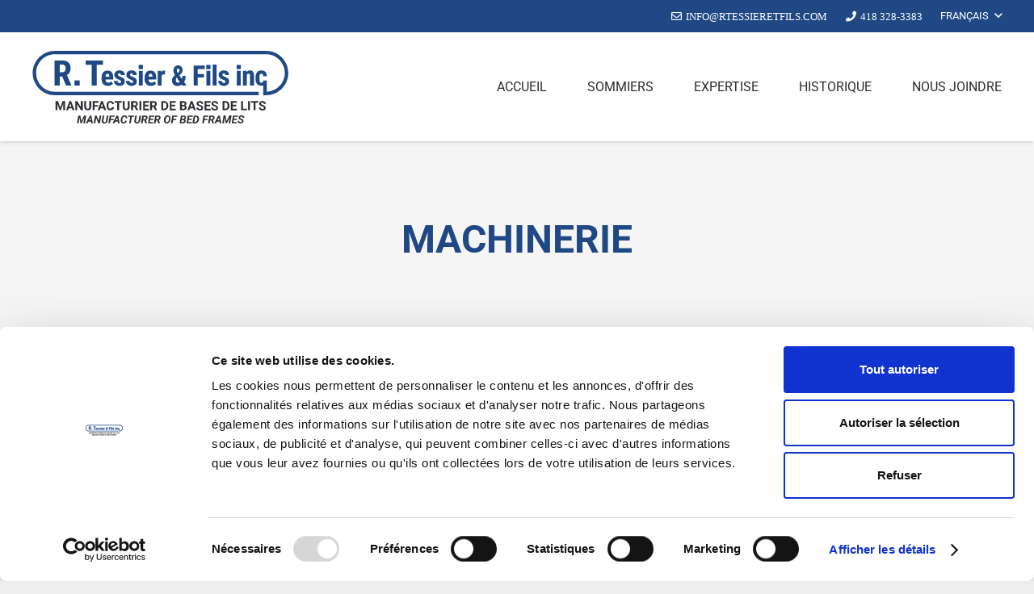

--- FILE ---
content_type: application/x-javascript
request_url: https://consentcdn.cookiebot.com/consentconfig/cb2515c5-31c0-4f8f-a881-3904b789d3ad/rtessieretfils.com/configuration.js
body_size: -27
content:
CookieConsent.configuration.tags.push({id:181913291,type:"script",tagID:"",innerHash:"",outerHash:"",tagHash:"17274516175088",url:"https://consent.cookiebot.com/uc.js",resolvedUrl:"https://consent.cookiebot.com/uc.js",cat:[1]});

--- FILE ---
content_type: image/svg+xml
request_url: https://rtessieretfils.com/wp-content/uploads/2017/05/logo-rtessier-1.svg
body_size: 4015
content:
<?xml version="1.0" encoding="utf-8"?>
<!-- Generator: Adobe Illustrator 21.0.2, SVG Export Plug-In . SVG Version: 6.00 Build 0)  -->
<svg version="1.1" id="Layer_1" xmlns="http://www.w3.org/2000/svg" xmlns:xlink="http://www.w3.org/1999/xlink" x="0px" y="0px"
	 viewBox="0 0 301.9 85.8" enable-background="new 0 0 301.9 85.8" xml:space="preserve">
<g>
	<g>
		<g>
			<path fill="#1F4985" d="M34.9,30.2h-3V41h-6V11.4h9.5c3,0,5.3,0.8,6.9,2.3c1.6,1.6,2.5,3.8,2.5,6.6c0,3.9-1.4,6.7-4.3,8.3
				l5.2,12.1V41h-6.4L34.9,30.2z M31.9,25.2h3.4c1.2,0,2.1-0.4,2.7-1.2c0.6-0.8,0.9-1.9,0.9-3.2c0-3-1.2-4.5-3.5-4.5h-3.5V25.2z"/>
			<path fill="#1F4985" d="M83,16.4h-7.3V41h-6V16.4h-7.2v-5H83V16.4z"/>
			<path fill="#1F4985" d="M88.9,41.4c-2.4,0-4.2-0.7-5.5-2.1c-1.3-1.4-2-3.4-2-6v-1.4c0-2.8,0.6-4.9,1.8-6.4
				c1.2-1.5,2.9-2.2,5.2-2.2c2.2,0,3.9,0.7,5,2.1c1.1,1.4,1.7,3.5,1.7,6.2v2.2H86c0.1,1.3,0.4,2.3,0.9,2.9c0.5,0.6,1.3,0.9,2.3,0.9
				c1.5,0,2.8-0.5,3.8-1.6l1.8,2.8c-0.6,0.8-1.4,1.4-2.4,1.9S90.1,41.4,88.9,41.4z M86,30.6h4.6v-0.4c0-1.1-0.2-1.9-0.5-2.4
				S89.2,27,88.4,27c-0.8,0-1.4,0.3-1.7,0.9C86.3,28.4,86.1,29.3,86,30.6z"/>
			<path fill="#1F4985" d="M104.5,36.3c0-0.4-0.2-0.7-0.6-1.1c-0.4-0.3-1.2-0.8-2.5-1.3c-1.9-0.8-3.2-1.6-3.9-2.4
				c-0.7-0.8-1.1-1.8-1.1-3.1c0-1.5,0.6-2.8,1.7-3.8c1.1-1,2.6-1.5,4.4-1.5c1.9,0,3.5,0.5,4.6,1.5c1.2,1,1.7,2.3,1.7,4h-4.6
				c0-1.4-0.6-2.1-1.8-2.1c-0.5,0-0.9,0.2-1.2,0.5c-0.3,0.3-0.5,0.7-0.5,1.3c0,0.4,0.2,0.7,0.5,1c0.3,0.3,1.2,0.7,2.4,1.3
				c1.9,0.7,3.2,1.5,4,2.3c0.8,0.8,1.2,1.9,1.2,3.3c0,1.6-0.6,2.8-1.8,3.8c-1.2,0.9-2.7,1.4-4.6,1.4c-1.3,0-2.4-0.3-3.4-0.8
				c-1-0.5-1.7-1.2-2.3-2.1c-0.6-0.9-0.8-1.9-0.8-2.9h4.4c0,0.8,0.2,1.4,0.6,1.8c0.4,0.4,0.9,0.6,1.7,0.6
				C103.9,38,104.5,37.4,104.5,36.3z"/>
			<path fill="#1F4985" d="M118.7,36.3c0-0.4-0.2-0.7-0.6-1.1c-0.4-0.3-1.2-0.8-2.5-1.3c-1.9-0.8-3.2-1.6-3.9-2.4
				c-0.7-0.8-1.1-1.8-1.1-3.1c0-1.5,0.6-2.8,1.7-3.8c1.1-1,2.6-1.5,4.4-1.5c1.9,0,3.5,0.5,4.6,1.5c1.2,1,1.7,2.3,1.7,4h-4.6
				c0-1.4-0.6-2.1-1.8-2.1c-0.5,0-0.9,0.2-1.2,0.5c-0.3,0.3-0.5,0.7-0.5,1.3c0,0.4,0.2,0.7,0.5,1c0.3,0.3,1.2,0.7,2.4,1.3
				c1.9,0.7,3.2,1.5,4,2.3c0.8,0.8,1.2,1.9,1.2,3.3c0,1.6-0.6,2.8-1.8,3.8c-1.2,0.9-2.7,1.4-4.6,1.4c-1.3,0-2.4-0.3-3.4-0.8
				c-1-0.5-1.7-1.2-2.3-2.1c-0.6-0.9-0.8-1.9-0.8-2.9h4.4c0,0.8,0.2,1.4,0.6,1.8c0.4,0.4,0.9,0.6,1.7,0.6
				C118.1,38,118.7,37.4,118.7,36.3z"/>
			<path fill="#1F4985" d="M130,41h-4.6V23.5h4.6V41z"/>
			<path fill="#1F4985" d="M139.7,41.4c-2.4,0-4.2-0.7-5.5-2.1c-1.3-1.4-2-3.4-2-6v-1.4c0-2.8,0.6-4.9,1.8-6.4
				c1.2-1.5,2.9-2.2,5.2-2.2c2.2,0,3.9,0.7,5,2.1c1.1,1.4,1.7,3.5,1.7,6.2v2.2h-9.1c0.1,1.3,0.4,2.3,0.9,2.9
				c0.5,0.6,1.3,0.9,2.3,0.9c1.5,0,2.8-0.5,3.8-1.6l1.8,2.8c-0.6,0.8-1.4,1.4-2.4,1.9C142.1,41.1,141,41.4,139.7,41.4z M136.8,30.6
				h4.6v-0.4c0-1.1-0.2-1.9-0.5-2.4S140,27,139.2,27c-0.8,0-1.4,0.3-1.7,0.9C137.1,28.4,136.9,29.3,136.8,30.6z"/>
			<path fill="#1F4985" d="M156.3,27.9l-1.5-0.1c-1.3,0-2.1,0.5-2.5,1.6V41h-4.6V23.5h4.3l0.1,1.9c0.7-1.5,1.7-2.2,3-2.2
				c0.5,0,0.9,0.1,1.3,0.2L156.3,27.9z"/>
			<path fill="#1F4985" d="M164.5,34.7c0-1.1,0.3-2.1,0.8-3c0.5-0.9,1.4-1.9,2.8-3c-0.6-0.9-1.1-1.8-1.4-2.7
				c-0.3-0.8-0.5-1.7-0.5-2.6c0-1.8,0.5-3.3,1.5-4.5c1-1.1,2.4-1.7,4.1-1.7c1.5,0,2.8,0.5,3.8,1.6c1,1.1,1.5,2.4,1.5,3.9
				c0,2-0.9,3.8-2.6,5.1l-1.3,1.1l3,4.2c0.4-1.1,0.6-2.3,0.6-3.6h3.9c0,3-0.6,5.5-1.8,7.3l3,4.3h-5.2l-0.9-1.2c-1.4,1-3,1.6-4.8,1.6
				c-2,0-3.6-0.6-4.8-1.8C165.1,38.3,164.5,36.7,164.5,34.7z M171.3,37.6c0.9,0,1.7-0.3,2.4-0.8l-3.7-5.3l-0.1,0.1
				c-0.5,0.8-0.8,1.8-0.8,2.9c0,0.9,0.2,1.7,0.6,2.3C170.1,37.3,170.6,37.6,171.3,37.6z M170.2,23.3c0,0.8,0.4,1.7,1.1,2.8l0.8-0.6
				c0.5-0.3,0.8-0.7,1-1.1c0.2-0.4,0.3-0.9,0.3-1.5c0-0.6-0.2-1-0.5-1.4s-0.7-0.6-1.1-0.6c-0.5,0-0.9,0.2-1.1,0.6
				C170.3,22,170.2,22.6,170.2,23.3z"/>
			<path fill="#1F4985" d="M202.4,31.4H195V41h-4.8V17.5h13v4H195v6h7.4V31.4z"/>
			<path fill="#1F4985" d="M209.8,41h-4.6V23.5h4.6V41z"/>
			<path fill="#1F4985" d="M217.2,41h-4.6V16.2h4.6V41z"/>
			<path fill="#1F4985" d="M227.7,36.3c0-0.4-0.2-0.7-0.6-1.1c-0.4-0.3-1.2-0.8-2.5-1.3c-1.9-0.8-3.2-1.6-3.9-2.4
				c-0.7-0.8-1.1-1.8-1.1-3.1c0-1.5,0.6-2.8,1.7-3.8c1.1-1,2.6-1.5,4.4-1.5c1.9,0,3.5,0.5,4.6,1.5c1.2,1,1.7,2.3,1.7,4h-4.6
				c0-1.4-0.6-2.1-1.8-2.1c-0.5,0-0.9,0.2-1.2,0.5c-0.3,0.3-0.5,0.7-0.5,1.3c0,0.4,0.2,0.7,0.5,1c0.3,0.3,1.2,0.7,2.4,1.3
				c1.9,0.7,3.2,1.5,4,2.3c0.8,0.8,1.2,1.9,1.2,3.3c0,1.6-0.6,2.8-1.8,3.8c-1.2,0.9-2.7,1.4-4.6,1.4c-1.3,0-2.4-0.3-3.4-0.8
				c-1-0.5-1.7-1.2-2.3-2.1c-0.6-0.9-0.8-1.9-0.8-2.9h4.4c0,0.8,0.2,1.4,0.6,1.8c0.4,0.4,0.9,0.6,1.7,0.6
				C227.1,38,227.7,37.4,227.7,36.3z"/>
			<path fill="#1F4985" d="M245.7,41h-4.6V23.5h4.6V41z"/>
			<path fill="#1F4985" d="M252.6,23.5l0.1,1.7c1-1.4,2.4-2.1,4.1-2.1c3,0,4.6,2.1,4.6,6.3V41h-4.6V29.9c0-1-0.1-1.7-0.4-2.2
				c-0.3-0.4-0.8-0.7-1.6-0.7c-0.8,0-1.5,0.4-1.9,1.3V41h-4.6V23.5H252.6z"/>
			<rect x="205" y="16.6" fill="#1F4985" width="5" height="5"/>
			<rect x="125.2" y="16.6" fill="#1F4985" width="5" height="5"/>
			<rect x="240.9" y="16.6" fill="#1F4985" width="5" height="5"/>
			<rect x="49.4" y="34.9" fill="#1F4985" width="6.1" height="6.1"/>
			<path fill="#1F4985" d="M275.7,0H26.2C11.8,0,0,11.8,0,26.2s11.8,26.2,26.2,26.2H267v-4.1H26.2C14,48.3,4.1,38.4,4.1,26.2
				S14,4.1,26.2,4.1h249.5c12.2,0,22.1,9.9,22.1,22.1c0,11.9-9.5,21.6-21.3,22V35h-4.1h-0.2c0,1.7-0.7,2.6-2,2.6
				c-0.6,0-1.1-0.1-1.4-0.4c-0.3-0.3-0.6-0.7-0.7-1.3c-0.1-0.6-0.2-1.6-0.2-3v-1.8c0-1.6,0.2-2.7,0.5-3.3c0.3-0.6,0.9-0.9,1.7-0.9
				c0.7,0,1.2,0.3,1.6,0.8c0.3,0.5,0.5,1.3,0.5,2.3h4.3c0-2.2-0.6-3.9-1.7-5.1c-1.1-1.2-2.6-1.8-4.6-1.8c-2.3,0-4,0.7-5.2,2.2
				c-1.2,1.4-1.8,3.5-1.8,6.3v1.4c0,2.7,0.6,4.8,1.8,6.2c1.2,1.4,2.9,2.1,5.2,2.1c0.8,0,1.4-0.1,2.1-0.3v7.3v1.6v2.5h3.4
				c14.5,0,26.2-11.8,26.2-26.2S290.2,0,275.7,0z"/>
		</g>
	</g>
	<g>
		<path fill="#2C2E32" d="M29.9,59.4l2.7,7.7l2.7-7.7h2.9v10.7H36v-2.9l0.2-5l-2.9,7.9h-1.5L29,62.2l0.2,5v2.9H27V59.4H29.9z"/>
		<path fill="#2C2E32" d="M46.3,67.9h-3.9l-0.7,2.2h-2.3l4-10.7h2l4,10.7h-2.3L46.3,67.9z M43.1,66.1h2.7l-1.3-4L43.1,66.1z"/>
		<path fill="#2C2E32" d="M59.1,70.1h-2.2l-4.3-7v7h-2.2V59.4h2.2l4.3,7v-7h2.2V70.1z"/>
		<path fill="#2C2E32" d="M69.1,59.4v7c0,1.2-0.4,2.1-1.1,2.8c-0.7,0.7-1.7,1-3,1c-1.2,0-2.2-0.3-3-1c-0.7-0.7-1.1-1.6-1.1-2.7v-7.1
			h2.2v7c0,0.7,0.2,1.2,0.5,1.5c0.3,0.3,0.8,0.5,1.4,0.5c1.2,0,1.9-0.7,1.9-1.9v-7.1H69.1z"/>
		<path fill="#2C2E32" d="M77.3,65.7H73v4.4h-2.2V59.4h6.9v1.8H73V64h4.2V65.7z"/>
		<path fill="#2C2E32" d="M83.7,67.9h-3.9l-0.7,2.2h-2.3l4-10.7h2l4,10.7h-2.3L83.7,67.9z M80.4,66.1h2.7l-1.3-4L80.4,66.1z"/>
		<path fill="#2C2E32" d="M96,66.5c-0.1,1.1-0.5,2.1-1.3,2.7c-0.8,0.7-1.8,1-3,1c-1.4,0-2.4-0.5-3.2-1.4c-0.8-0.9-1.2-2.2-1.2-3.8
			v-0.7c0-1,0.2-1.9,0.5-2.7s0.9-1.4,1.5-1.8c0.7-0.4,1.5-0.6,2.3-0.6c1.2,0,2.2,0.3,3,1c0.8,0.7,1.2,1.6,1.3,2.8h-2.2
			c-0.1-0.7-0.2-1.2-0.6-1.5c-0.3-0.3-0.8-0.5-1.5-0.5c-0.7,0-1.3,0.3-1.6,0.8c-0.4,0.5-0.6,1.3-0.6,2.4v0.8c0,1.2,0.2,2,0.5,2.5
			s0.9,0.8,1.7,0.8c0.7,0,1.2-0.2,1.5-0.5c0.3-0.3,0.5-0.8,0.6-1.4H96z"/>
		<path fill="#2C2E32" d="M105.2,61.2H102v8.9h-2.2v-8.9h-3.2v-1.8h8.7V61.2z"/>
		<path fill="#2C2E32" d="M114.6,59.4v7c0,1.2-0.4,2.1-1.1,2.8c-0.7,0.7-1.7,1-3,1c-1.2,0-2.2-0.3-3-1c-0.7-0.7-1.1-1.6-1.1-2.7
			v-7.1h2.2v7c0,0.7,0.2,1.2,0.5,1.5c0.3,0.3,0.8,0.5,1.4,0.5c1.2,0,1.9-0.7,1.9-1.9v-7.1H114.6z"/>
		<path fill="#2C2E32" d="M120.3,66.2h-1.8v3.9h-2.2V59.4h4c1.3,0,2.2,0.3,2.9,0.8c0.7,0.6,1,1.4,1,2.4c0,0.7-0.2,1.3-0.5,1.8
			c-0.3,0.5-0.8,0.9-1.4,1.2l2.3,4.4v0.1h-2.4L120.3,66.2z M118.6,64.4h1.8c0.6,0,1-0.1,1.3-0.4s0.5-0.7,0.5-1.2
			c0-0.5-0.1-0.9-0.4-1.2c-0.3-0.3-0.7-0.4-1.3-0.4h-1.8V64.4z"/>
		<path fill="#2C2E32" d="M128.3,70.1h-2.2V59.4h2.2V70.1z"/>
		<path fill="#2C2E32" d="M136.7,65.5h-4.2v2.9h5v1.8h-7.1V59.4h7.1v1.8h-4.9v2.5h4.2V65.5z"/>
		<path fill="#2C2E32" d="M142.7,66.2h-1.8v3.9h-2.2V59.4h4c1.3,0,2.2,0.3,2.9,0.8c0.7,0.6,1,1.4,1,2.4c0,0.7-0.2,1.3-0.5,1.8
			c-0.3,0.5-0.8,0.9-1.4,1.2L147,70v0.1h-2.4L142.7,66.2z M140.9,64.4h1.8c0.6,0,1-0.1,1.3-0.4s0.5-0.7,0.5-1.2
			c0-0.5-0.1-0.9-0.4-1.2c-0.3-0.3-0.7-0.4-1.3-0.4h-1.8V64.4z"/>
		<path fill="#2C2E32" d="M152,70.1V59.4h3.3c0.9,0,1.8,0.2,2.5,0.6c0.7,0.4,1.3,1,1.7,1.8c0.4,0.8,0.6,1.7,0.6,2.7V65
			c0,1-0.2,1.9-0.6,2.6c-0.4,0.8-1,1.4-1.7,1.8s-1.6,0.6-2.5,0.6H152z M154.2,61.2v7.1h1.1c0.9,0,1.5-0.3,2-0.8
			c0.5-0.6,0.7-1.4,0.7-2.4v-0.6c0-1.1-0.2-1.9-0.7-2.5c-0.4-0.6-1.1-0.8-2-0.8H154.2z"/>
		<path fill="#2C2E32" d="M168.2,65.5H164v2.9h5v1.8h-7.1V59.4h7.1v1.8H164v2.5h4.2V65.5z"/>
		<path fill="#2C2E32" d="M174,70.1V59.4h3.7c1.3,0,2.3,0.2,2.9,0.7c0.7,0.5,1,1.2,1,2.2c0,0.5-0.1,1-0.4,1.4
			c-0.3,0.4-0.6,0.7-1.1,0.9c0.5,0.1,1,0.4,1.3,0.8c0.3,0.4,0.5,0.9,0.5,1.5c0,1-0.3,1.8-1,2.3s-1.6,0.8-2.8,0.8H174z M176.2,63.9
			h1.6c1.1,0,1.7-0.5,1.7-1.3c0-0.5-0.1-0.8-0.4-1c-0.3-0.2-0.7-0.3-1.3-0.3h-1.5V63.9z M176.2,65.5v2.9h1.9c0.5,0,0.9-0.1,1.2-0.4
			c0.3-0.2,0.4-0.6,0.4-1c0-1-0.5-1.5-1.5-1.5H176.2z"/>
		<path fill="#2C2E32" d="M189.6,67.9h-3.9l-0.7,2.2h-2.3l4-10.7h2l4,10.7h-2.3L189.6,67.9z M186.3,66.1h2.7l-1.3-4L186.3,66.1z"/>
		<path fill="#2C2E32" d="M199.2,67.3c0-0.4-0.1-0.7-0.4-1c-0.3-0.2-0.8-0.5-1.6-0.7c-0.8-0.2-1.4-0.5-1.8-0.7
			c-1.2-0.7-1.8-1.5-1.8-2.6c0-0.6,0.2-1.1,0.5-1.5s0.8-0.8,1.4-1.1c0.6-0.3,1.3-0.4,2-0.4c0.8,0,1.4,0.1,2,0.4s1.1,0.7,1.4,1.2
			c0.3,0.5,0.5,1.1,0.5,1.7h-2.2c0-0.5-0.2-0.9-0.5-1.1c-0.3-0.3-0.7-0.4-1.3-0.4c-0.5,0-1,0.1-1.3,0.3c-0.3,0.2-0.4,0.5-0.4,0.9
			c0,0.3,0.2,0.6,0.5,0.9c0.3,0.2,0.9,0.5,1.5,0.7c1.2,0.4,2.2,0.8,2.7,1.4s0.9,1.2,0.9,2.1c0,0.9-0.3,1.6-1,2.2s-1.6,0.8-2.8,0.8
			c-0.8,0-1.6-0.2-2.2-0.5c-0.7-0.3-1.2-0.7-1.5-1.2c-0.4-0.5-0.5-1.1-0.5-1.8h2.2c0,1.2,0.7,1.8,2.1,1.8c0.5,0,0.9-0.1,1.2-0.3
			C199,68,199.2,67.7,199.2,67.3z"/>
		<path fill="#2C2E32" d="M209.3,65.5h-4.2v2.9h5v1.8h-7.1V59.4h7.1v1.8h-4.9v2.5h4.2V65.5z"/>
		<path fill="#2C2E32" d="M216.8,67.3c0-0.4-0.1-0.7-0.4-1c-0.3-0.2-0.8-0.5-1.6-0.7c-0.8-0.2-1.4-0.5-1.8-0.7
			c-1.2-0.7-1.8-1.5-1.8-2.6c0-0.6,0.2-1.1,0.5-1.5c0.3-0.5,0.8-0.8,1.4-1.1c0.6-0.3,1.3-0.4,2-0.4c0.8,0,1.4,0.1,2,0.4
			s1.1,0.7,1.4,1.2c0.3,0.5,0.5,1.1,0.5,1.7h-2.2c0-0.5-0.2-0.9-0.5-1.1c-0.3-0.3-0.7-0.4-1.3-0.4c-0.5,0-1,0.1-1.3,0.3
			c-0.3,0.2-0.4,0.5-0.4,0.9c0,0.3,0.2,0.6,0.5,0.9s0.9,0.5,1.5,0.7c1.2,0.4,2.2,0.8,2.7,1.4c0.6,0.6,0.9,1.2,0.9,2.1
			c0,0.9-0.3,1.6-1,2.2c-0.7,0.5-1.6,0.8-2.8,0.8c-0.8,0-1.6-0.2-2.2-0.5c-0.7-0.3-1.2-0.7-1.5-1.2s-0.5-1.1-0.5-1.8h2.2
			c0,1.2,0.7,1.8,2.1,1.8c0.5,0,0.9-0.1,1.2-0.3C216.7,68,216.8,67.7,216.8,67.3z"/>
		<path fill="#2C2E32" d="M224.3,70.1V59.4h3.3c0.9,0,1.8,0.2,2.5,0.6s1.3,1,1.7,1.8c0.4,0.8,0.6,1.7,0.6,2.7V65
			c0,1-0.2,1.9-0.6,2.6c-0.4,0.8-1,1.4-1.7,1.8s-1.6,0.6-2.5,0.6H224.3z M226.4,61.2v7.1h1.1c0.9,0,1.5-0.3,2-0.8
			c0.5-0.6,0.7-1.4,0.7-2.4v-0.6c0-1.1-0.2-1.9-0.7-2.5c-0.4-0.6-1.1-0.8-2-0.8H226.4z"/>
		<path fill="#2C2E32" d="M240.4,65.5h-4.2v2.9h5v1.8H234V59.4h7.1v1.8h-4.9v2.5h4.2V65.5z"/>
		<path fill="#2C2E32" d="M248.4,68.3h4.7v1.8h-6.9V59.4h2.2V68.3z"/>
		<path fill="#2C2E32" d="M256.6,70.1h-2.2V59.4h2.2V70.1z"/>
		<path fill="#2C2E32" d="M266.5,61.2h-3.3v8.9H261v-8.9h-3.2v-1.8h8.7V61.2z"/>
		<path fill="#2C2E32" d="M273.1,67.3c0-0.4-0.1-0.7-0.4-1c-0.3-0.2-0.8-0.5-1.6-0.7c-0.8-0.2-1.4-0.5-1.8-0.7
			c-1.2-0.7-1.8-1.5-1.8-2.6c0-0.6,0.2-1.1,0.5-1.5c0.3-0.5,0.8-0.8,1.4-1.1c0.6-0.3,1.3-0.4,2-0.4c0.8,0,1.4,0.1,2,0.4
			s1.1,0.7,1.4,1.2c0.3,0.5,0.5,1.1,0.5,1.7h-2.2c0-0.5-0.2-0.9-0.5-1.1c-0.3-0.3-0.7-0.4-1.3-0.4c-0.5,0-1,0.1-1.3,0.3
			c-0.3,0.2-0.4,0.5-0.4,0.9c0,0.3,0.2,0.6,0.5,0.9s0.9,0.5,1.5,0.7c1.2,0.4,2.2,0.8,2.7,1.4c0.6,0.6,0.9,1.2,0.9,2.1
			c0,0.9-0.3,1.6-1,2.2c-0.7,0.5-1.6,0.8-2.8,0.8c-0.8,0-1.6-0.2-2.2-0.5c-0.7-0.3-1.2-0.7-1.5-1.2s-0.5-1.1-0.5-1.8h2.2
			c0,1.2,0.7,1.8,2.1,1.8c0.5,0,0.9-0.1,1.2-0.3C273,68,273.1,67.7,273.1,67.3z"/>
	</g>
	<g>
		<path fill="#2C2E32" d="M56.3,76.4l1.1,6.7l3.4-6.7h2.5l-1.6,9.2h-1.9l0.5-2.6l0.9-4.1l-3.5,6.7h-1.3l-1.2-7l-0.6,4.6l-0.4,2.4
			h-1.9l1.6-9.2H56.3z"/>
		<path fill="#2C2E32" d="M69,83.7h-3.2l-1,1.9h-2.1l4.9-9.2h1.7l1.8,9.2h-1.9L69,83.7z M66.5,82.1h2.2l-0.5-3.4L66.5,82.1z"/>
		<path fill="#2C2E32" d="M79.4,85.6h-1.8L75,79.4l-1.1,6.2h-1.9l1.6-9.2h1.8l2.6,6.2l1.1-6.2H81L79.4,85.6z"/>
		<path fill="#2C2E32" d="M89.5,76.4l-1,6.1c-0.1,1-0.6,1.8-1.3,2.4c-0.7,0.6-1.6,0.9-2.6,0.9c-0.7,0-1.2-0.2-1.7-0.4
			c-0.5-0.3-0.8-0.7-1.1-1.2c-0.2-0.5-0.3-1.1-0.2-1.7l1-6.1h1.9l-1,6.1c0,0.2,0,0.5,0,0.7c0.1,0.7,0.5,1,1.2,1.1
			c0.5,0,1-0.1,1.3-0.4s0.6-0.7,0.6-1.3l1-6.1H89.5z"/>
		<path fill="#2C2E32" d="M95.5,81.8h-3.5l-0.7,3.8h-1.9l1.6-9.2h5.9l-0.3,1.5h-4l-0.4,2.4h3.6L95.5,81.8z"/>
		<path fill="#2C2E32" d="M100.6,83.7h-3.2l-1,1.9h-2.1l4.9-9.2h1.7l1.8,9.2h-1.9L100.6,83.7z M98.1,82.1h2.2l-0.5-3.4L98.1,82.1z"
			/>
		<path fill="#2C2E32" d="M111.1,82.5c-0.1,0.6-0.3,1.2-0.7,1.7s-0.8,0.9-1.4,1.1c-0.6,0.3-1.2,0.4-1.9,0.4c-0.6,0-1.1-0.2-1.6-0.4
			s-0.8-0.7-1.1-1.2c-0.3-0.5-0.4-1.1-0.4-1.8c0-0.5,0-1.2,0.2-1.9c0.1-0.8,0.4-1.5,0.7-2.1c0.4-0.6,0.8-1.1,1.3-1.4
			c0.7-0.5,1.5-0.7,2.3-0.7c1,0,1.7,0.3,2.3,0.9c0.6,0.6,0.9,1.4,0.9,2.4l-1.9,0c0-0.6-0.1-1-0.3-1.3c-0.2-0.3-0.6-0.4-1.1-0.4
			c-0.6,0-1.2,0.2-1.6,0.7c-0.4,0.5-0.7,1.2-0.8,2.1c-0.1,0.9-0.2,1.5-0.2,2c0,0.6,0.1,1,0.4,1.2s0.5,0.4,1,0.4c0.6,0,1-0.1,1.4-0.4
			c0.3-0.3,0.6-0.7,0.7-1.2L111.1,82.5z"/>
		<path fill="#2C2E32" d="M119.8,77.9h-2.7l-1.3,7.7h-1.9l1.3-7.7h-2.7l0.3-1.5h7.3L119.8,77.9z"/>
		<path fill="#2C2E32" d="M128,76.4l-1,6.1c-0.1,1-0.6,1.8-1.3,2.4c-0.7,0.6-1.6,0.9-2.6,0.9c-0.7,0-1.2-0.2-1.7-0.4
			c-0.5-0.3-0.8-0.7-1.1-1.2c-0.2-0.5-0.3-1.1-0.2-1.7l1-6.1h1.9l-1,6.1c0,0.2,0,0.5,0,0.7c0.1,0.7,0.5,1,1.2,1.1
			c0.5,0,1-0.1,1.3-0.4s0.6-0.7,0.6-1.3l1-6.1H128z"/>
		<path fill="#2C2E32" d="M131.9,82.2h-1.5l-0.6,3.4h-1.9l1.6-9.2l3.1,0c1,0,1.8,0.2,2.4,0.7c0.6,0.5,0.8,1.2,0.7,2
			c-0.1,1.3-0.8,2.2-2,2.6l1.3,3.8v0.1h-2L131.9,82.2z M130.7,80.7l1.4,0c0.5,0,0.9-0.1,1.2-0.4c0.3-0.3,0.5-0.6,0.6-1
			c0.1-0.4,0-0.7-0.2-1c-0.2-0.2-0.5-0.4-0.9-0.4l-1.6,0L130.7,80.7z"/>
		<path fill="#2C2E32" d="M142.2,81.6h-3.5l-0.4,2.5h4.2l-0.3,1.5h-6l1.6-9.2h6l-0.3,1.5h-4.1l-0.4,2.2h3.6L142.2,81.6z"/>
		<path fill="#2C2E32" d="M147.2,82.2h-1.5l-0.6,3.4h-1.9l1.6-9.2l3.1,0c1,0,1.8,0.2,2.4,0.7c0.6,0.5,0.8,1.2,0.7,2
			c-0.1,1.3-0.8,2.2-2,2.6l1.3,3.8v0.1h-2L147.2,82.2z M145.9,80.7l1.4,0c0.5,0,0.9-0.1,1.2-0.4c0.3-0.3,0.5-0.6,0.6-1
			c0.1-0.4,0-0.7-0.2-1c-0.2-0.2-0.5-0.4-0.9-0.4l-1.6,0L145.9,80.7z"/>
		<path fill="#2C2E32" d="M158.2,85.7c-0.6,0-1.2-0.2-1.6-0.4c-0.5-0.3-0.8-0.7-1.1-1.2c-0.3-0.5-0.4-1.1-0.5-1.8
			c0-0.7,0-1.4,0.2-2.2s0.5-1.5,0.9-2.1s0.9-1,1.5-1.3c0.6-0.3,1.2-0.4,1.9-0.4c0.6,0,1.2,0.2,1.6,0.4c0.5,0.3,0.8,0.7,1.1,1.2
			c0.3,0.5,0.4,1.1,0.5,1.8c0,0.7,0,1.5-0.2,2.3s-0.5,1.5-0.9,2c-0.4,0.6-0.9,1-1.5,1.3C159.5,85.6,158.9,85.7,158.2,85.7z
			 M160.9,80.7l0.1-0.6c0-0.8-0.1-1.3-0.3-1.7c-0.2-0.4-0.6-0.6-1.1-0.6c-0.8,0-1.4,0.3-1.8,1c-0.5,0.7-0.7,1.7-0.8,3
			c0,0.8,0.1,1.3,0.3,1.7s0.6,0.6,1.1,0.6c0.7,0,1.2-0.2,1.7-0.8c0.4-0.5,0.7-1.3,0.9-2.3L160.9,80.7z"/>
		<path fill="#2C2E32" d="M169.4,81.8h-3.5l-0.7,3.8h-1.9l1.6-9.2h5.9l-0.3,1.5h-4l-0.4,2.4h3.6L169.4,81.8z"/>
		<path fill="#2C2E32" d="M173.5,85.6l1.6-9.2l2.9,0c1.1,0,1.9,0.2,2.4,0.7c0.5,0.4,0.8,1,0.7,1.8c-0.1,0.9-0.6,1.6-1.6,2.1
			c0.4,0.1,0.7,0.4,0.9,0.7c0.2,0.3,0.3,0.8,0.3,1.2c-0.1,0.9-0.4,1.5-1,2c-0.6,0.5-1.5,0.7-2.6,0.7H173.5z M176,81.6l-0.4,2.5
			l1.5,0c0.5,0,0.8-0.1,1.1-0.3c0.3-0.2,0.5-0.5,0.6-0.9c0.1-0.4,0-0.7-0.2-0.9c-0.2-0.2-0.4-0.3-0.8-0.3L176,81.6z M176.3,80.2
			l1.3,0c0.5,0,0.9-0.1,1.2-0.3s0.5-0.5,0.5-0.9c0.1-0.7-0.3-1.1-1.2-1.1l-1.4,0L176.3,80.2z"/>
		<path fill="#2C2E32" d="M187.7,81.6h-3.5l-0.4,2.5h4.2l-0.3,1.5h-6l1.6-9.2h6l-0.3,1.5h-4.1l-0.4,2.2h3.6L187.7,81.6z"/>
		<path fill="#2C2E32" d="M188.7,85.6l1.6-9.2l2.7,0c0.6,0,1.2,0.2,1.7,0.4c0.5,0.3,0.9,0.7,1.2,1.2c0.3,0.5,0.5,1.1,0.6,1.7
			c0,0.4,0,0.7,0,1.1l0,0.3c-0.2,1.4-0.7,2.4-1.6,3.3c-0.9,0.8-1.9,1.2-3.2,1.2H188.7z M191.9,77.9l-1.1,6.2l0.8,0
			c0.9,0,1.5-0.3,2.1-0.9s0.8-1.6,0.9-2.8l0-0.2c0-0.7-0.1-1.2-0.4-1.6s-0.7-0.6-1.2-0.6L191.9,77.9z"/>
		<path fill="#2C2E32" d="M206.3,81.8h-3.5l-0.7,3.8h-1.9l1.6-9.2h5.9l-0.3,1.5h-4l-0.4,2.4h3.6L206.3,81.8z"/>
		<path fill="#2C2E32" d="M211.1,82.2h-1.5l-0.6,3.4h-1.9l1.6-9.2l3.1,0c1,0,1.8,0.2,2.4,0.7c0.6,0.5,0.8,1.2,0.7,2
			c-0.1,1.3-0.8,2.2-2,2.6l1.3,3.8v0.1h-2L211.1,82.2z M209.9,80.7l1.4,0c0.5,0,0.9-0.1,1.2-0.4s0.5-0.6,0.6-1c0.1-0.4,0-0.7-0.2-1
			c-0.2-0.2-0.5-0.4-0.9-0.4l-1.6,0L209.9,80.7z"/>
		<path fill="#2C2E32" d="M220.7,83.7h-3.2l-1,1.9h-2.1l4.9-9.2h1.7l1.8,9.2H221L220.7,83.7z M218.3,82.1h2.2l-0.5-3.4L218.3,82.1z"
			/>
		<path fill="#2C2E32" d="M227.8,76.4L229,83l3.4-6.7h2.5l-1.6,9.2h-1.9l0.5-2.6l0.9-4.1l-3.5,6.7H228l-1.2-7l-0.6,4.6l-0.4,2.4
			h-1.9l1.6-9.2H227.8z"/>
		<path fill="#2C2E32" d="M241,81.6h-3.5l-0.4,2.5h4.2l-0.3,1.5h-6l1.6-9.2h6l-0.3,1.5h-4.1l-0.4,2.2h3.6L241,81.6z"/>
		<path fill="#2C2E32" d="M247.2,83.1c0.1-0.5-0.2-0.9-0.7-1.2l-1.2-0.5c-1.4-0.6-2.1-1.5-2-2.6c0-0.5,0.2-1,0.5-1.4
			c0.3-0.4,0.7-0.7,1.3-0.9s1.2-0.3,1.8-0.3c0.9,0,1.6,0.3,2.2,0.8c0.6,0.5,0.8,1.2,0.8,2.1h-1.9c0-0.4-0.1-0.7-0.3-1
			c-0.2-0.2-0.5-0.4-1-0.4c-0.4,0-0.8,0.1-1.1,0.3c-0.3,0.2-0.5,0.5-0.6,0.8c-0.1,0.5,0.2,0.8,0.9,1.1l0.8,0.3l0.5,0.2
			c1.2,0.6,1.8,1.5,1.8,2.6c0,0.5-0.2,1-0.5,1.4c-0.3,0.4-0.7,0.7-1.3,0.9c-0.5,0.2-1.1,0.3-1.8,0.3c-0.7,0-1.2-0.2-1.8-0.4
			c-0.5-0.3-0.9-0.6-1.2-1.1c-0.2-0.4-0.4-1-0.3-1.5l1.9,0c-0.1,1,0.4,1.5,1.5,1.5c0.5,0,0.8-0.1,1.1-0.3S247.1,83.5,247.2,83.1z"/>
	</g>
</g>
</svg>
